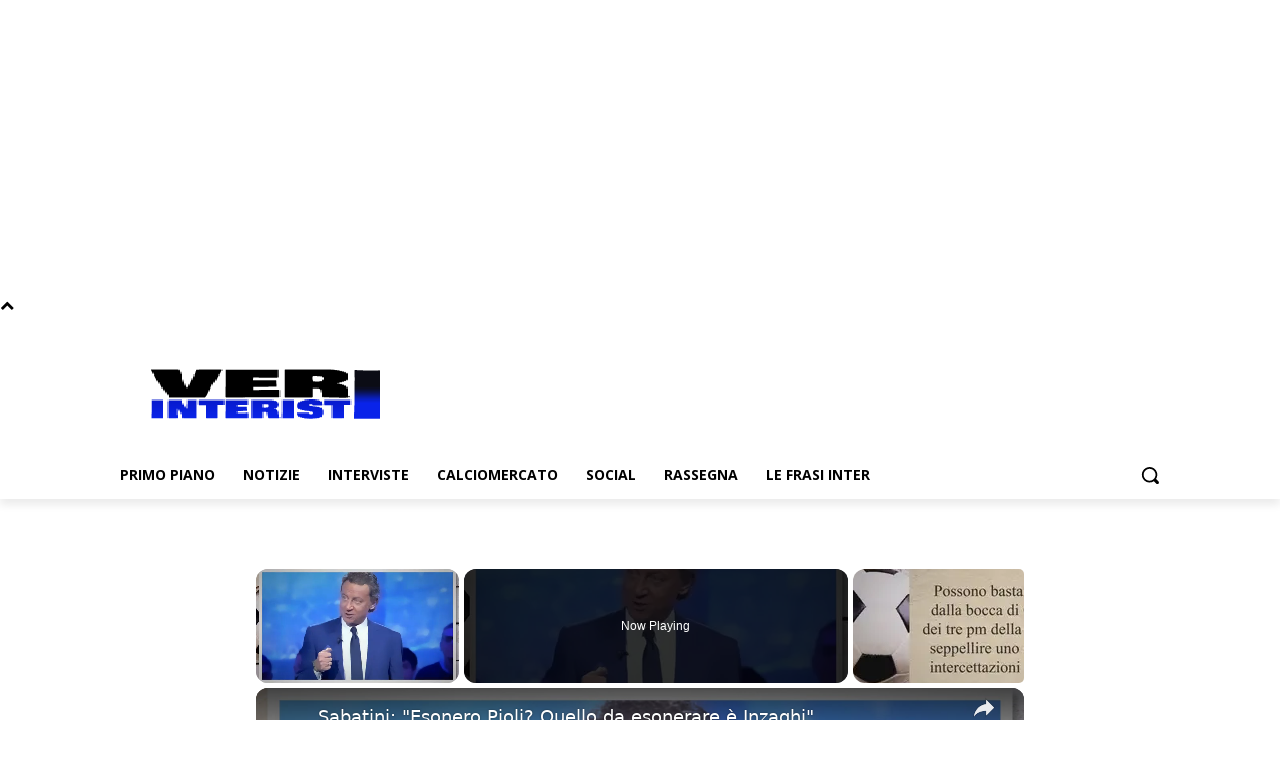

--- FILE ---
content_type: text/html; charset=utf-8
request_url: https://www.google.com/recaptcha/api2/aframe
body_size: 263
content:
<!DOCTYPE HTML><html><head><meta http-equiv="content-type" content="text/html; charset=UTF-8"></head><body><script nonce="atvRoj8hEzBp4od6ruk72Q">/** Anti-fraud and anti-abuse applications only. See google.com/recaptcha */ try{var clients={'sodar':'https://pagead2.googlesyndication.com/pagead/sodar?'};window.addEventListener("message",function(a){try{if(a.source===window.parent){var b=JSON.parse(a.data);var c=clients[b['id']];if(c){var d=document.createElement('img');d.src=c+b['params']+'&rc='+(localStorage.getItem("rc::a")?sessionStorage.getItem("rc::b"):"");window.document.body.appendChild(d);sessionStorage.setItem("rc::e",parseInt(sessionStorage.getItem("rc::e")||0)+1);localStorage.setItem("rc::h",'1768971876878');}}}catch(b){}});window.parent.postMessage("_grecaptcha_ready", "*");}catch(b){}</script></body></html>

--- FILE ---
content_type: text/javascript
request_url: https://g.ezoic.net/humix/inline_embed
body_size: 8571
content:
var ezS = document.createElement("link");ezS.rel="stylesheet";ezS.type="text/css";ezS.href="//go.ezodn.com/ezvideo/ezvideojscss.css?cb=185";document.head.appendChild(ezS);
var ezS = document.createElement("link");ezS.rel="stylesheet";ezS.type="text/css";ezS.href="//go.ezodn.com/ezvideo/ezvideocustomcss.css?cb=369303-0-185";document.head.appendChild(ezS);
window.ezVideo = {"appendFloatAfterAd":false,"language":"en","titleString":"","titleOption":"0","autoEnableCaptions":false}
var ezS = document.createElement("script");ezS.src="//vjs.zencdn.net/vttjs/0.14.1/vtt.min.js";document.head.appendChild(ezS);
(function(){
		const frag = document.createRange().createContextualFragment('\u003Cscript type\u003D\"application/ld+json\"\u003E\u000A{\u000A  \"@context\": \"https://schema.org\",\u000A  \"@type\": \"VideoObject\",\u000A  \"potentialAction\": {\u000A    \"@type\": \"SeekToAction\",\u000A    \"target\": \"https://open.video/@veriinteristi_com/v/sabatini-esonero-pioli-quello-da-esonerare-è-inzaghi?t\u003D{seek_to_second_number}\",\u000A    \"startOffset-input\": \"required name\u003Dseek_to_second_number\"\u000A  },\u000A  \"name\": \"Sabatini: \\u0026#34;Esonero Pioli? Quello da esonerare è Inzaghi\\u0026#34;\",\u000A  \"description\": \" Durante la trasmissione radiofonica Microfono Aperto sulle frequenze di Radio Sportiva, Sandro Sabatini ha parlato del derby\",\u000A  \"thumbnailUrl\": \"https://video-meta.open.video/poster/CmAbGSlVIFVTHNxD/CmAbGSlVIFVTHNxD_upload_t1692077163-bImPtF.jpg\",\u000A  \"uploadDate\": \"2023-02-07T18:14:40+00:00\",\u000A  \"duration\": \"PT0H1M41S\",\u000A  \"contentUrl\": \"https://streaming.open.video/contents/CmAbGSlVIFVTHNxD/1680968540/index.m3u8\",\u000A  \"embedUrl\": \"https://open.video/embed?contentId\u003D18309fff03cd6f9d7e09c3e0759ba4f63bc9e20f57dd2b354b8fa10d8fb937cb\",\u000A  \"url\": \"https://open.video/@veriinteristi_com/v/sabatini-esonero-pioli-quello-da-esonerare-è-inzaghi\"\u000A}\u000A\u003C/script\u003E');
		document.body.appendChild(frag);
	}());
(function() {
		let ezInstream = {"prebidBidders":[{"bidder":"amx","params":{"tagid":"ZXpvaWMuY29tLXJvbi12aWRlbw"},"ssid":"11290"},{"bidder":"ttd","params":{"publisherId":"00d80f6335d2a75936d52227d1308c31","supplySourceId":"ezoic"},"ssid":"11384"},{"bidder":"yieldmo","params":{"placementId":"3159086761833865258"},"ssid":"11315"},{"bidder":"rubicon","params":{"accountId":21150,"siteId":269072,"video":{"language":"en","size_id":201},"zoneId":3326304},"ssid":"10063"},{"bidder":"onetag","params":{"pubId":"62499636face9dc"},"ssid":"11291"},{"bidder":"sharethrough","params":{"pkey":"VS3UMr0vpcy8VVHMnE84eAvj"},"ssid":"11309"},{"bidder":"criteo","params":{"networkId":7987,"pubid":"101496","video":{"playbackmethod":[2,6]}},"ssid":"10050"},{"bidder":"33across_i_s2s","params":{"productId":"instream","siteId":"bQuJay49ur74klrkHcnnVW"},"ssid":"11321"},{"bidder":"adyoulike_i_s2s","params":{"placement":"b74dd1bf884ad15f7dc6fca53449c2db"},"ssid":"11314"},{"bidder":"amx_i_s2s","params":{"tagid":"JreGFOmAO"},"ssid":"11290"},{"bidder":"appnexus_i_s2s","params":{"placementId":29102591},"ssid":"10087"},{"bidder":"cadent_aperture_mx_i_s2s","params":{"tagid":"178315"},"ssid":"11389"},{"bidder":"criteo_i_s2s","params":{"networkId":12274,"pubid":"104211","video":{"playbackmethod":[2,6]}},"ssid":"10050"},{"bidder":"onetag_i_s2s","params":{"pubId":"62499636face9dc"},"ssid":"11291"},{"bidder":"rubicon_i_s2s","params":{"accountId":21150,"siteId":421616,"video":{"language":"en","size_id":201},"zoneId":2495262},"ssid":"10063"},{"bidder":"sharethrough_i_s2s","params":{"pkey":"kgPoDCWJ3LoAt80X9hF5eRLi"},"ssid":"11309"},{"bidder":"smartadserver_i_s2s","params":{"formatId":117670,"networkId":4503,"pageId":1696160,"siteId":557984},"ssid":"11335"},{"bidder":"sonobi_i_s2s","params":{"TagID":"86985611032ca7924a34"},"ssid":"10048"},{"bidder":"sovrn_i_s2s","params":{"tagid":"1263646"},"ssid":"10017"},{"bidder":"triplelift_i_s2s","params":{"inventoryCode":"ezoic_RON_instream_PbS2S"},"ssid":"11296"},{"bidder":"unruly_i_s2s","params":{"siteId":235071},"ssid":"10097"}],"apsSlot":{"slotID":"instream_desktop_na_Video","divID":"","slotName":"","mediaType":"video","sizes":[[400,300],[640,390],[390,640],[320,480],[480,320],[400,225],[640,360],[768,1024],[1024,768],[640,480]],"slotParams":{}},"allApsSlots":[{"Slot":{"slotID":"AccompanyingContent_640x360v_5-60seconds_Off_NoSkip","divID":"","slotName":"","mediaType":"video","sizes":[[400,300],[640,390],[390,640],[320,480],[480,320],[400,225],[640,360],[768,1024],[1024,768],[640,480]],"slotParams":{}},"Duration":60},{"Slot":{"slotID":"AccompanyingContent_640x360v_5-60seconds_Off_Skip","divID":"","slotName":"","mediaType":"video","sizes":[[400,300],[640,390],[390,640],[320,480],[480,320],[400,225],[640,360],[768,1024],[1024,768],[640,480]],"slotParams":{}},"Duration":60},{"Slot":{"slotID":"AccompanyingContent_640x360v_5-30seconds_Off_NoSkip","divID":"","slotName":"","mediaType":"video","sizes":[[400,300],[640,390],[390,640],[320,480],[480,320],[400,225],[640,360],[768,1024],[1024,768],[640,480]],"slotParams":{}},"Duration":30},{"Slot":{"slotID":"AccompanyingContent_640x360v_5-30seconds_Off_Skip","divID":"","slotName":"","mediaType":"video","sizes":[[400,300],[640,390],[390,640],[320,480],[480,320],[400,225],[640,360],[768,1024],[1024,768],[640,480]],"slotParams":{}},"Duration":30},{"Slot":{"slotID":"AccompanyingContent_640x360v_5-15seconds_Off_NoSkip","divID":"","slotName":"","mediaType":"video","sizes":[[400,300],[640,390],[390,640],[320,480],[480,320],[400,225],[640,360],[768,1024],[1024,768],[640,480]],"slotParams":{}},"Duration":15},{"Slot":{"slotID":"AccompanyingContent_640x360v_5-15seconds_Off_Skip","divID":"","slotName":"","mediaType":"video","sizes":[[400,300],[640,390],[390,640],[320,480],[480,320],[400,225],[640,360],[768,1024],[1024,768],[640,480]],"slotParams":{}},"Duration":15},{"Slot":{"slotID":"instream_desktop_na_Video","divID":"","slotName":"","mediaType":"video","sizes":[[400,300],[640,390],[390,640],[320,480],[480,320],[400,225],[640,360],[768,1024],[1024,768],[640,480]],"slotParams":{}},"Duration":30}],"genericInstream":false,"UnfilledCnt":0,"AllowPreviousBidToSetBidFloor":false,"PreferPrebidOverAmzn":false,"DoNotPassBidFloorToPreBid":false,"bidCacheThreshold":-1,"rampUp":true,"IsEzDfpAccount":true,"EnableVideoDeals":false,"monetizationApproval":{"DomainId":369303,"Domain":"veriinteristi.com","HumixChannelId":21812,"HasGoogleEntry":false,"HDMApproved":false,"MCMApproved":true},"SelectivelyIncrementUnfilledCount":false,"BlockBidderAfterBadAd":true,"useNewVideoStartingFloor":false,"addHBUnderFloor":false,"dvama":false,"dgeb":false,"vatc":{"at":"INSTREAM","fs":"UNIFORM","mpw":200,"itopf":false,"bcds":"v","bcdsds":"g","bcd":{"ad_type":"INSTREAM","data":{"country":"US","form_factor":1,"impressions":4717867,"share_ge7":0.821858,"bucket":"bid-rich","avg_depth":9.317049,"p75_depth":12,"share_ge5":0.843778,"share_ge9":0.789982},"is_domain":false,"loaded_at":"2026-01-20T15:20:06.982438791-08:00"}},"totalVideoDuration":0,"totalAdsPlaybackDuration":0,"optimizedPrebidPods":true};
		if (typeof __ezInstream !== "undefined" && __ezInstream.breaks) {
			__ezInstream.breaks = __ezInstream.breaks.concat(ezInstream.breaks);
		} else {
			window.__ezInstream = ezInstream;
		}
	})();
var EmbedExclusionEvaluated = 'exempt'; var EzoicMagicPlayerExclusionSelectors = [".humix-off"];var EzoicMagicPlayerInclusionSelectors = [];var EzoicPreferredLocation = '1';

			window.humixFirstVideoLoaded = true
			window.dispatchEvent(new CustomEvent('humixFirstVideoLoaded'));
		
window.ezVideoIframe=false;window.renderEzoicVideoContentCBs=window.renderEzoicVideoContentCBs||[];window.renderEzoicVideoContentCBs.push(function(){let videoObjects=[{"PlayerId":"ez-4999","VideoContentId":"18309fff03cd6f9d7e09c3e0759ba4f63bc9e20f57dd2b354b8fa10d8fb937cb","VideoPlaylistSelectionId":0,"VideoPlaylistId":1,"VideoTitle":"Sabatini: \u0026#34;Esonero Pioli? Quello da esonerare è Inzaghi\u0026#34;","VideoDescription":" Durante la trasmissione radiofonica Microfono Aperto sulle frequenze di Radio Sportiva, Sandro Sabatini ha parlato del derby","VideoChapters":{"Chapters":null,"StartTimes":null,"EndTimes":null},"VideoLinksSrc":"","VideoSrcURL":"https://streaming.open.video/contents/CmAbGSlVIFVTHNxD/1680968540/index.m3u8","VideoDurationMs":101301,"DeviceTypeFlag":14,"FloatFlag":14,"FloatPosition":1,"IsAutoPlay":true,"IsLoop":false,"IsLiveStreaming":false,"OutstreamEnabled":false,"ShouldConsiderDocVisibility":true,"ShouldPauseAds":true,"AdUnit":"","ImpressionId":0,"VideoStartTime":0,"IsStartTimeEnabled":0,"IsKeyMoment":false,"PublisherVideoContentShare":{"DomainIdOwner":369303,"DomainIdShare":369303,"DomainIdHost":369303,"VideoContentId":"18309fff03cd6f9d7e09c3e0759ba4f63bc9e20f57dd2b354b8fa10d8fb937cb","LoadError":"[MagicPlayerPlaylist:0]","IsEzoicOwnedVideo":false,"IsGenericInstream":false,"IsOutstream":false,"IsGPTOutstream":false},"VideoUploadSource":"video-production","IsVertical":false,"IsPreferred":false,"ShowControls":false,"IsSharedEmbed":false,"ShortenId":"Z7dORa4alXf","Preview":false,"PlaylistHumixId":"","VideoSelection":10,"MagicPlaceholderType":1,"MagicHTML":"\u003cdiv id=ez-video-wrap-ez-4998 class=ez-video-wrap style=\"align-self: stretch;  margin-top: 0px !important;margin-bottom: 0px !important;\"\u003e\u003cdiv class=ez-video-center\u003e\u003cdiv class=\"ez-video-content-wrap ez-rounded-border\"\u003e\u003cdiv id=ez-video-wrap-ez-4999 class=\"ez-video-wrap ez-video-magic\" style=\"align-self: stretch;\"\u003e\u003cdiv class=ez-video-magic-row\u003e\u003col class=ez-video-magic-list\u003e\u003cli class=\"ez-video-magic-item ez-video-magic-autoplayer\"\u003e\u003cdiv id=floating-placeholder-ez-4999 class=floating-placeholder style=\"display: none;\"\u003e\u003cdiv id=floating-placeholder-sizer-ez-4999 class=floating-placeholder-sizer\u003e\u003cpicture class=\"video-js vjs-playlist-thumbnail\"\u003e\u003cimg id=floating-placeholder-thumbnail alt loading=lazy nopin=nopin\u003e\u003c/picture\u003e\u003c/div\u003e\u003c/div\u003e\u003cdiv id=ez-video-container-ez-4999 class=\"ez-video-container ez-video-magic-redesign ez-responsive ez-float-right\" style=\"flex-wrap: wrap;\"\u003e\u003cdiv class=ez-video-ez-stuck-bar id=ez-video-ez-stuck-bar-ez-4999\u003e\u003cdiv class=\"ez-video-ez-stuck-close ez-simple-close\" id=ez-video-ez-stuck-close-ez-4999 style=\"font-size: 16px !important; text-shadow: none !important; color: #000 !important; font-family: system-ui !important; background-color: rgba(255,255,255,0.5) !important; border-radius: 50% !important; text-align: center !important;\"\u003ex\u003c/div\u003e\u003c/div\u003e\u003cvideo id=ez-video-ez-4999 class=\"video-js ez-vid-placeholder\" controls preload=metadata\u003e\u003cp class=vjs-no-js\u003ePlease enable JavaScript\u003c/p\u003e\u003c/video\u003e\u003cdiv class=ez-vid-preview id=ez-vid-preview-ez-4999\u003e\u003c/div\u003e\u003cdiv id=lds-ring-ez-4999 class=lds-ring\u003e\u003cdiv\u003e\u003c/div\u003e\u003cdiv\u003e\u003c/div\u003e\u003cdiv\u003e\u003c/div\u003e\u003cdiv\u003e\u003c/div\u003e\u003c/div\u003e\u003c/div\u003e\u003cli class=\"ez-video-magic-item ez-video-magic-playlist\"\u003e\u003cdiv id=ez-video-playlist-ez-4998 class=vjs-playlist\u003e\u003c/div\u003e\u003c/ol\u003e\u003c/div\u003e\u003c/div\u003e\u003cdiv id=floating-placeholder-ez-4998 class=floating-placeholder style=\"display: none;\"\u003e\u003cdiv id=floating-placeholder-sizer-ez-4998 class=floating-placeholder-sizer\u003e\u003cpicture class=\"video-js vjs-playlist-thumbnail\"\u003e\u003cimg id=floating-placeholder-thumbnail alt loading=lazy nopin=nopin\u003e\u003c/picture\u003e\u003c/div\u003e\u003c/div\u003e\u003cdiv id=ez-video-container-ez-4998 class=\"ez-video-container ez-video-magic-redesign ez-responsive ez-float-right\" style=\"flex-wrap: wrap;\"\u003e\u003cdiv class=ez-video-ez-stuck-bar id=ez-video-ez-stuck-bar-ez-4998\u003e\u003cdiv class=\"ez-video-ez-stuck-close ez-simple-close\" id=ez-video-ez-stuck-close-ez-4998 style=\"font-size: 16px !important; text-shadow: none !important; color: #000 !important; font-family: system-ui !important; background-color: rgba(255,255,255,0.5) !important; border-radius: 50% !important; text-align: center !important;\"\u003ex\u003c/div\u003e\u003c/div\u003e\u003cvideo id=ez-video-ez-4998 class=\"video-js ez-vid-placeholder vjs-16-9\" controls preload=metadata\u003e\u003cp class=vjs-no-js\u003ePlease enable JavaScript\u003c/p\u003e\u003c/video\u003e\u003cdiv class=keymoment-container id=keymoment-play style=\"display: none;\"\u003e\u003cspan id=play-button-container class=play-button-container-active\u003e\u003cspan class=\"keymoment-play-btn play-button-before\"\u003e\u003c/span\u003e\u003cspan class=\"keymoment-play-btn play-button-after\"\u003e\u003c/span\u003e\u003c/span\u003e\u003c/div\u003e\u003cdiv class=\"keymoment-container rewind\" id=keymoment-rewind style=\"display: none;\"\u003e\u003cdiv id=keymoment-rewind-box class=rotate\u003e\u003cspan class=\"keymoment-arrow arrow-two double-arrow-icon\"\u003e\u003c/span\u003e\u003cspan class=\"keymoment-arrow arrow-one double-arrow-icon\"\u003e\u003c/span\u003e\u003c/div\u003e\u003c/div\u003e\u003cdiv class=\"keymoment-container forward\" id=keymoment-forward style=\"display: none;\"\u003e\u003cdiv id=keymoment-forward-box\u003e\u003cspan class=\"keymoment-arrow arrow-two double-arrow-icon\"\u003e\u003c/span\u003e\u003cspan class=\"keymoment-arrow arrow-one double-arrow-icon\"\u003e\u003c/span\u003e\u003c/div\u003e\u003c/div\u003e\u003cdiv id=vignette-overlay\u003e\u003c/div\u003e\u003cdiv id=vignette-top-card class=vignette-top-card\u003e\u003cdiv class=vignette-top-channel\u003e\u003ca class=top-channel-logo target=_blank role=link aria-label=\"channel logo\" style='background-image: url(\"https://video-meta.humix.com/\");'\u003e\u003c/a\u003e\u003c/div\u003e\u003cdiv class=\"vignette-top-title top-enable-channel-logo\"\u003e\u003cdiv class=\"vignette-top-title-text vignette-magic-player\"\u003e\u003ca class=vignette-top-title-link id=vignette-top-title-link-ez-4998 target=_blank tabindex=0 href=https://open.video/video/18309fff03cd6f9d7e09c3e0759ba4f63bc9e20f57dd2b354b8fa10d8fb937cb\u003eSabatini: \"Esonero Pioli? Quello da esonerare è Inzaghi\"\u003c/a\u003e\u003c/div\u003e\u003c/div\u003e\u003cdiv class=vignette-top-share\u003e\u003cbutton class=vignette-top-button type=button title=share id=vignette-top-button\u003e\u003cdiv class=top-button-icon\u003e\u003csvg height=\"100%\" version=\"1.1\" viewBox=\"0 0 36 36\" width=\"100%\"\u003e\n                                        \u003cuse class=\"svg-shadow\" xlink:href=\"#share-icon\"\u003e\u003c/use\u003e\n                                        \u003cpath class=\"svg-fill\" d=\"m 20.20,14.19 0,-4.45 7.79,7.79 -7.79,7.79 0,-4.56 C 16.27,20.69 12.10,21.81 9.34,24.76 8.80,25.13 7.60,27.29 8.12,25.65 9.08,21.32 11.80,17.18 15.98,15.38 c 1.33,-0.60 2.76,-0.98 4.21,-1.19 z\" id=\"share-icon\"\u003e\u003c/path\u003e\n                                    \u003c/svg\u003e\u003c/div\u003e\u003c/button\u003e\u003c/div\u003e\u003c/div\u003e\u003ca id=watch-on-link-ez-4998 class=watch-on-link aria-label=\"Watch on Open.Video\" target=_blank href=https://open.video/video/18309fff03cd6f9d7e09c3e0759ba4f63bc9e20f57dd2b354b8fa10d8fb937cb\u003e\u003cdiv class=watch-on-link-content aria-hidden=true\u003e\u003cdiv class=watch-on-link-text\u003eWatch on\u003c/div\u003e\u003cimg style=\"height: 1rem;\" src=https://assets.open.video/open-video-white-logo.png alt=\"Video channel logo\" class=img-fluid\u003e\u003c/div\u003e\u003c/a\u003e\u003cdiv class=ez-vid-preview id=ez-vid-preview-ez-4998\u003e\u003c/div\u003e\u003cdiv id=lds-ring-ez-4998 class=lds-ring\u003e\u003cdiv\u003e\u003c/div\u003e\u003cdiv\u003e\u003c/div\u003e\u003cdiv\u003e\u003c/div\u003e\u003cdiv\u003e\u003c/div\u003e\u003c/div\u003e\u003cdiv id=ez-video-links-ez-4998 style=position:absolute;\u003e\u003c/div\u003e\u003c/div\u003e\u003c/div\u003e\u003cdiv id=ez-lower-title-link-ez-4998 class=lower-title-link\u003e\u003ca href=https://open.video/video/18309fff03cd6f9d7e09c3e0759ba4f63bc9e20f57dd2b354b8fa10d8fb937cb target=_blank\u003eSabatini: \"Esonero Pioli? Quello da esonerare è Inzaghi\"\u003c/a\u003e\u003c/div\u003e\u003c/div\u003e\u003c/div\u003e","PreferredVideoType":0,"DisableWatchOnLink":false,"DisableVignette":false,"DisableTitleLink":false,"VideoPlaylist":{"VideoPlaylistId":1,"FirstVideoSelectionId":0,"FirstVideoIndex":0,"Name":"Universal Player","IsLooping":1,"IsShuffled":0,"Autoskip":0,"Videos":[{"PublisherVideoId":273646,"PublisherId":229088,"VideoContentId":"18309fff03cd6f9d7e09c3e0759ba4f63bc9e20f57dd2b354b8fa10d8fb937cb","DomainId":369303,"Title":"Sabatini: \u0026#34;Esonero Pioli? Quello da esonerare è Inzaghi\u0026#34;","Description":" Durante la trasmissione radiofonica Microfono Aperto sulle frequenze di Radio Sportiva, Sandro Sabatini ha parlato del derby","VideoChapters":{"Chapters":null,"StartTimes":null,"EndTimes":null},"Privacy":"public","CreatedDate":"2023-02-07 18:14:40","ModifiedDate":"2023-02-07 18:16:22","PreviewImage":"https://video-meta.open.video/poster/CmAbGSlVIFVTHNxD/CmAbGSlVIFVTHNxD_upload_t1692077163-bImPtF.jpg","RestrictByReferer":false,"ImpressionId":0,"VideoDurationMs":101301,"StreamingURL":"https://streaming.open.video/contents/CmAbGSlVIFVTHNxD/1680968540/index.m3u8","PublisherVideoContentShare":{"DomainIdOwner":369303,"DomainIdShare":369303,"DomainIdHost":369303,"VideoContentId":"18309fff03cd6f9d7e09c3e0759ba4f63bc9e20f57dd2b354b8fa10d8fb937cb","IsEzoicOwnedVideo":false,"IsGenericInstream":false,"IsOutstream":false,"IsGPTOutstream":false},"ExternalId":"","IABCategoryName":"Soccer,Sports","IABCategoryIds":"533,483","NLBCategoryIds":"598,565","IsUploaded":false,"IsProcessed":false,"IsContentShareable":true,"UploadSource":"video-production","IsPreferred":false,"Category":"","IsRotate":false,"ShortenId":"Z7dORa4alXf","PreferredVideoType":0,"HumixChannelId":21812,"IsHumixChannelActive":true,"VideoAutoMatchType":0,"ShareBaseUrl":"//open.video/","CanonicalLink":"https://open.video/@veriinteristi_com/v/sabatini-esonero-pioli-quello-da-esonerare-è-inzaghi","OpenVideoHostedLink":"https://open.video/@veriinteristi_com/v/sabatini-esonero-pioli-quello-da-esonerare-è-inzaghi","ChannelSlug":"","Language":"it","Keywords":"","HasMultiplePosterResolutions":true,"ResizedPosterVersion":0,"ChannelLogo":"","OwnerIntegrationType":"sa","IsChannelWPHosted":false,"HideReportVideoButton":false,"VideoPlaylistSelectionId":0,"VideoLinksSrc":"","VideoStartTime":0,"IsStartTimeEnabled":0,"AdUnit":"veriinteristi_com-video-1","VideoPlaylistId":1,"InitialIndex":0},{"PublisherVideoId":273534,"PublisherId":229088,"VideoContentId":"7d14de7e09e3e3e72ea6bcc9f03f8f12e6148227529ceeb0678abde487a80693","DomainId":369303,"Title":"Ansa: \u0026#34;Santoriello? Raccontava di aver scagionato i dirigenti juventini\u0026#34;. Avv. Juve si schiera in sua difesa","Description":" \u0026#34;Odio la Juve, sono tifoso del Napoli\u0026#34;. Possono bastare alcune frasi uscite dalla bocca di Ciro Santoriello, pm della Procura di Torino","VideoChapters":{"Chapters":null,"StartTimes":null,"EndTimes":null},"Privacy":"public","CreatedDate":"2023-02-07 13:48:33","ModifiedDate":"2023-02-07 13:50:43","PreviewImage":"https://video-meta.open.video/poster/rYnyzFFLCpXSXQgX/rYnyzFFLCpXSXQgX_upload_t1692077148-vWvqrM.jpg","RestrictByReferer":false,"ImpressionId":0,"VideoDurationMs":92859,"StreamingURL":"https://streaming.open.video/contents/rYnyzFFLCpXSXQgX/1680964719/index.m3u8","PublisherVideoContentShare":{"DomainIdOwner":369303,"DomainIdShare":369303,"DomainIdHost":369303,"VideoContentId":"7d14de7e09e3e3e72ea6bcc9f03f8f12e6148227529ceeb0678abde487a80693","IsEzoicOwnedVideo":false,"IsGenericInstream":false,"IsOutstream":false,"IsGPTOutstream":false},"ExternalId":"","IABCategoryName":"Soccer,Fantasy Sports,Sports","IABCategoryIds":"533,508,483","NLBCategoryIds":"598,574,565","IsUploaded":false,"IsProcessed":false,"IsContentShareable":true,"UploadSource":"video-production","IsPreferred":false,"Category":"","IsRotate":false,"ShortenId":"tRd4lb4bkWf","PreferredVideoType":0,"HumixChannelId":21812,"IsHumixChannelActive":true,"VideoAutoMatchType":0,"ShareBaseUrl":"//open.video/","CanonicalLink":"https://open.video/@veriinteristi_com/v/ansa-santoriello-raccontava-di-aver-scagionato-i-dirigenti-juventini-avv-juve-si-schiera-in-sua-difesa","OpenVideoHostedLink":"https://open.video/@veriinteristi_com/v/ansa-santoriello-raccontava-di-aver-scagionato-i-dirigenti-juventini-avv-juve-si-schiera-in-sua-difesa","ChannelSlug":"","Language":"it","Keywords":"","HasMultiplePosterResolutions":true,"ResizedPosterVersion":0,"ChannelLogo":"","OwnerIntegrationType":"sa","IsChannelWPHosted":false,"HideReportVideoButton":false,"VideoPlaylistSelectionId":0,"VideoLinksSrc":"","VideoStartTime":0,"IsStartTimeEnabled":0,"AdUnit":"veriinteristi_com-video-1","VideoPlaylistId":1,"InitialIndex":1},{"PublisherVideoId":1321706,"PublisherId":229088,"VideoContentId":"sFRWJnW4kOf","DomainId":369303,"Title":"Stramaccioni: “Spalletti sostituisce Barella perché non va bene come trequartista, ma quando mai lui ha fatto quel ruolo?”","Description":"Former Inter Milan coach Andrea Stramaccioni provides a critical analysis of Italy\u0026#39;s recent European football campaign under manager Luciano Spalletti. He highlights issues such as tactical inconsistency, lack of team identity, and questionable player deployments, suggesting that Spalletti faces significant challenges in adapting his methods to international football.","VideoChapters":{"Chapters":null,"StartTimes":null,"EndTimes":null},"Privacy":"public","CreatedDate":"2024-07-01 21:08:23","ModifiedDate":"2024-07-01 21:12:40","PreviewImage":"https://video-meta.open.video/poster/T5T0CJAA6Tp6/T5T0CJAA6Tp6_j1719868104267-q81yc5_t1719868327_base.004.jpg","RestrictByReferer":false,"ImpressionId":0,"VideoDurationMs":148381,"StreamingURL":"https://streaming.open.video/contents/T5T0CJAA6Tp6/1719868329/index.m3u8","PublisherVideoContentShare":{"DomainIdOwner":369303,"DomainIdShare":369303,"DomainIdHost":369303,"VideoContentId":"sFRWJnW4kOf","IsEzoicOwnedVideo":false,"IsGenericInstream":false,"IsOutstream":false,"IsGPTOutstream":false},"ExternalId":"","IABCategoryName":"Politics","IABCategoryIds":"379","NLBCategoryIds":"427","IsUploaded":false,"IsProcessed":false,"IsContentShareable":true,"UploadSource":"video-production","IsPreferred":false,"Category":"","IsRotate":false,"ShortenId":"sFRWJnW4kOf","PreferredVideoType":0,"HumixChannelId":21812,"IsHumixChannelActive":true,"VideoAutoMatchType":0,"ShareBaseUrl":"//open.video/","CanonicalLink":"https://open.video/@veriinteristi_com/v/stramaccioni-spalletti-sostituisce-barella-perché-non-va-bene-come-trequartista-ma-quando-mai-lui-ha-fatto-quel-ruolo","OpenVideoHostedLink":"https://open.video/@veriinteristi_com/v/stramaccioni-spalletti-sostituisce-barella-perché-non-va-bene-come-trequartista-ma-quando-mai-lui-ha-fatto-quel-ruolo","ChannelSlug":"","Language":"it","Keywords":"","HasMultiplePosterResolutions":true,"ResizedPosterVersion":0,"ChannelLogo":"","OwnerIntegrationType":"sa","IsChannelWPHosted":false,"HideReportVideoButton":false,"VideoPlaylistSelectionId":0,"VideoLinksSrc":"","VideoStartTime":0,"IsStartTimeEnabled":0,"AdUnit":"veriinteristi_com-video-1","VideoPlaylistId":1,"InitialIndex":2},{"PublisherVideoId":111278,"PublisherId":229088,"VideoContentId":"74e149fa66b47d917a770020221ef2ee3410827c","DomainId":369303,"Title":"La famiglia di Skriniar esulta a Camp Nou dopo un gol dell\u0026#39;Inter","Description":"La famiglia di Milan Skriniar, presente allo stadio Camp Nou di Barcellona, esulta dopo un gol dell\u0026#39;Inter","VideoChapters":{"Chapters":null,"StartTimes":null,"EndTimes":null},"Privacy":"public","CreatedDate":"2022-10-14 14:45:23","ModifiedDate":"2022-10-14 14:52:11","PreviewImage":"https://streaming.open.video/poster/HLjWCFYmkrvmOsuo/HLjWCFYmkrvmOsuo_j1665758733310-u2nk30_t1665759126.003.jpg","RestrictByReferer":false,"ImpressionId":0,"VideoDurationMs":26593,"StreamingURL":"https://streaming.open.video/contents/HLjWCFYmkrvmOsuo/1680894148/index.m3u8","PublisherVideoContentShare":{"DomainIdOwner":369303,"DomainIdShare":369303,"DomainIdHost":369303,"VideoContentId":"74e149fa66b47d917a770020221ef2ee3410827c","IsEzoicOwnedVideo":false,"IsGenericInstream":false,"IsOutstream":false,"IsGPTOutstream":false},"ExternalId":"","IABCategoryName":"Soccer,Fantasy Sports,Sports,Family \u0026 Relationships","IABCategoryIds":"533,508,483,186","NLBCategoryIds":"598,574,565,446","IsUploaded":false,"IsProcessed":false,"IsContentShareable":true,"UploadSource":"","IsPreferred":false,"Category":"","IsRotate":false,"ShortenId":"7sQ5lW45Qqu","PreferredVideoType":0,"HumixChannelId":21812,"IsHumixChannelActive":true,"VideoAutoMatchType":0,"ShareBaseUrl":"//open.video/","CanonicalLink":"https://open.video/@veriinteristi_com/v/la-famiglia-di-skriniar-esulta-a-camp-nou-dopo-un-gol-dellinter","OpenVideoHostedLink":"https://open.video/@veriinteristi_com/v/la-famiglia-di-skriniar-esulta-a-camp-nou-dopo-un-gol-dellinter","ChannelSlug":"","Language":"it","Keywords":"inter, skriniar, camp nou, gol, barcellona","HasMultiplePosterResolutions":true,"ResizedPosterVersion":0,"ChannelLogo":"","OwnerIntegrationType":"sa","IsChannelWPHosted":false,"HideReportVideoButton":false,"VideoPlaylistSelectionId":0,"VideoLinksSrc":"","VideoStartTime":0,"IsStartTimeEnabled":0,"AdUnit":"veriinteristi_com-video-1","VideoPlaylistId":1,"InitialIndex":3},{"PublisherVideoId":284870,"PublisherId":229088,"VideoContentId":"13b685ce1d345261bd5b002043db99b738299f695f1d0277bffbd7d197c68508","DomainId":369303,"Title":"\u0026#34;L\u0026#39;arbitro ha voluto aiutare l\u0026#39;Inter\u0026#34;, le solite polemiche sterili e inutili","Description":" Sui social partono le proteste dei tifosi avversari contro l\u0026#39;arbitro di Inter-Udinese Federico Dionisi. Il motivo? Ha favorito l\u0026#39;Inter.","VideoChapters":{"Chapters":null,"StartTimes":null,"EndTimes":null},"Privacy":"public","CreatedDate":"2023-02-19 23:44:33","ModifiedDate":"2023-02-19 23:46:08","PreviewImage":"https://video-meta.open.video/poster/OTALGnBLsgoeiepJ/OTALGnBLsgoeiepJ_upload_t1692130688-LCHPxz.jpg","RestrictByReferer":false,"ImpressionId":0,"VideoDurationMs":120120,"StreamingURL":"https://streaming.open.video/contents/OTALGnBLsgoeiepJ/1677036102/index.m3u8","PublisherVideoContentShare":{"DomainIdOwner":369303,"DomainIdShare":369303,"DomainIdHost":369303,"VideoContentId":"13b685ce1d345261bd5b002043db99b738299f695f1d0277bffbd7d197c68508","IsEzoicOwnedVideo":false,"IsGenericInstream":false,"IsOutstream":false,"IsGPTOutstream":false},"ExternalId":"","IABCategoryName":"","IABCategoryIds":"","NLBCategoryIds":"","IsUploaded":false,"IsProcessed":false,"IsContentShareable":true,"UploadSource":"video-production","IsPreferred":false,"Category":"","IsRotate":false,"ShortenId":"tAlOda4Hlrf","PreferredVideoType":0,"HumixChannelId":21812,"IsHumixChannelActive":true,"VideoAutoMatchType":0,"ShareBaseUrl":"//open.video/","CanonicalLink":"https://open.video/@veriinteristi_com/v/larbitro-ha-voluto-aiutare-linter-le-solite-polemiche-sterili-e-inutili","OpenVideoHostedLink":"https://open.video/@veriinteristi_com/v/larbitro-ha-voluto-aiutare-linter-le-solite-polemiche-sterili-e-inutili","ChannelSlug":"","Language":"it","Keywords":"","HasMultiplePosterResolutions":true,"ResizedPosterVersion":0,"ChannelLogo":"","OwnerIntegrationType":"sa","IsChannelWPHosted":false,"HideReportVideoButton":false,"VideoPlaylistSelectionId":0,"VideoLinksSrc":"","VideoStartTime":0,"IsStartTimeEnabled":0,"AdUnit":"veriinteristi_com-video-1","VideoPlaylistId":1,"InitialIndex":4},{"PublisherVideoId":321150,"PublisherId":229088,"VideoContentId":"6fb5ec0fadad36693d55fb2f1e6399f296646d17cf6caa3fd24416d459edfd42","DomainId":369303,"Title":"Dazn - Clamoroso, Chiffi e VAR sbugiardati persino da Bonucci","Description":" L\u0026#39;arbitro Daniele Chiffi e il VAR Paolo Mazzoleni sono stati sbugiardati persino da Leonardo Bonucci.","VideoChapters":{"Chapters":null,"StartTimes":null,"EndTimes":null},"Privacy":"public","CreatedDate":"2023-03-22 22:38:11","ModifiedDate":"2023-03-22 22:39:40","PreviewImage":"https://video-meta.open.video/poster/akgoElFytWFcLlQt/akgoElFytWFcLlQt_upload_t1692135037-wbZaIB.jpg","RestrictByReferer":false,"ImpressionId":0,"VideoDurationMs":98131,"StreamingURL":"https://streaming.open.video/contents/akgoElFytWFcLlQt/1679524769/index.m3u8","PublisherVideoContentShare":{"DomainIdOwner":369303,"DomainIdShare":369303,"DomainIdHost":369303,"VideoContentId":"6fb5ec0fadad36693d55fb2f1e6399f296646d17cf6caa3fd24416d459edfd42","IsEzoicOwnedVideo":false,"IsGenericInstream":false,"IsOutstream":false,"IsGPTOutstream":false},"ExternalId":"","IABCategoryName":"","IABCategoryIds":"","NLBCategoryIds":"","IsUploaded":false,"IsProcessed":false,"IsContentShareable":true,"UploadSource":"video-production","IsPreferred":false,"Category":"","IsRotate":false,"ShortenId":"ZQQHdzXrQXf","PreferredVideoType":0,"HumixChannelId":21812,"IsHumixChannelActive":true,"VideoAutoMatchType":0,"ShareBaseUrl":"//open.video/","CanonicalLink":"https://open.video/@veriinteristi_com/v/dazn-clamoroso-chiffi-e-var-sbugiardati-persino-da-bonucci","OpenVideoHostedLink":"https://open.video/@veriinteristi_com/v/dazn-clamoroso-chiffi-e-var-sbugiardati-persino-da-bonucci","ChannelSlug":"","Language":"it","Keywords":"","HasMultiplePosterResolutions":true,"ResizedPosterVersion":0,"ChannelLogo":"","OwnerIntegrationType":"sa","IsChannelWPHosted":false,"HideReportVideoButton":false,"VideoPlaylistSelectionId":0,"VideoLinksSrc":"","VideoStartTime":0,"IsStartTimeEnabled":0,"AdUnit":"veriinteristi_com-video-1","VideoPlaylistId":1,"InitialIndex":5},{"PublisherVideoId":321086,"PublisherId":229088,"VideoContentId":"30c47ec69aa86f9d9944557c561621f4f2bfb0e1137805c54b73744301f74cb3","DomainId":369303,"Title":"Lautaro zittisce Marocchi: \u0026#34;Stai tranquillo che quello che dico qua lo faccio anche nello spogliatoio\u0026#34;","Description":" Lautaro Martinez ci mette la faccia e si presenta davanti ai microfoni di Sky Sport per commentare la prestazione indecente dell\u0026#39;Inter.","VideoChapters":{"Chapters":null,"StartTimes":null,"EndTimes":null},"Privacy":"public","CreatedDate":"2023-03-22 19:53:20","ModifiedDate":"2023-03-22 19:55:11","PreviewImage":"https://video-meta.open.video/poster/YlOuXzuDRABCpEIJ/YlOuXzuDRABCpEIJ_upload_t1692135033-VxEvYt.jpg","RestrictByReferer":false,"ImpressionId":0,"VideoDurationMs":93293,"StreamingURL":"https://streaming.open.video/contents/YlOuXzuDRABCpEIJ/1679514901/index.m3u8","PublisherVideoContentShare":{"DomainIdOwner":369303,"DomainIdShare":369303,"DomainIdHost":369303,"VideoContentId":"30c47ec69aa86f9d9944557c561621f4f2bfb0e1137805c54b73744301f74cb3","IsEzoicOwnedVideo":false,"IsGenericInstream":false,"IsOutstream":false,"IsGPTOutstream":false},"ExternalId":"","IABCategoryName":"","IABCategoryIds":"","NLBCategoryIds":"","IsUploaded":false,"IsProcessed":false,"IsContentShareable":true,"UploadSource":"video-production","IsPreferred":false,"Category":"","IsRotate":false,"ShortenId":"t6kHJjXrRGf","PreferredVideoType":0,"HumixChannelId":21812,"IsHumixChannelActive":true,"VideoAutoMatchType":0,"ShareBaseUrl":"//open.video/","CanonicalLink":"https://open.video/@veriinteristi_com/v/lautaro-zittisce-marocchi-stai-tranquillo-che-quello-che-dico-qua-lo-faccio-anche-nello-spogliatoio","OpenVideoHostedLink":"https://open.video/@veriinteristi_com/v/lautaro-zittisce-marocchi-stai-tranquillo-che-quello-che-dico-qua-lo-faccio-anche-nello-spogliatoio","ChannelSlug":"","Language":"it","Keywords":"","HasMultiplePosterResolutions":true,"ResizedPosterVersion":0,"ChannelLogo":"","OwnerIntegrationType":"sa","IsChannelWPHosted":false,"HideReportVideoButton":false,"VideoPlaylistSelectionId":0,"VideoLinksSrc":"","VideoStartTime":0,"IsStartTimeEnabled":0,"AdUnit":"veriinteristi_com-video-1","VideoPlaylistId":1,"InitialIndex":6},{"PublisherVideoId":273644,"PublisherId":229088,"VideoContentId":"d6a9a0f653f710bb8861e2607a9fac110fe134906b8faee656692ddb2a354f7e","DomainId":369303,"Title":"Graziani: \u0026#34;La fascia tolta a Skriniar? L\u0026#39;Inter ingiusta. Non ha sbagliato, la sua una decisione di livello\u0026#34;","Description":" Direttamente dagli studi di Sport Mediaset, Ciccio Graziani, ex calciatore e adesso opinionista si è espresso così...","VideoChapters":{"Chapters":null,"StartTimes":null,"EndTimes":null},"Privacy":"public","CreatedDate":"2023-02-07 18:12:35","ModifiedDate":"2023-02-07 18:14:32","PreviewImage":"https://video-meta.open.video/poster/mLMtpwMuZhinQgLv/mLMtpwMuZhinQgLv_upload_t1692077162-Cmotkx.jpg","RestrictByReferer":false,"ImpressionId":0,"VideoDurationMs":85251,"StreamingURL":"https://streaming.open.video/contents/mLMtpwMuZhinQgLv/1680968701/index.m3u8","PublisherVideoContentShare":{"DomainIdOwner":369303,"DomainIdShare":369303,"DomainIdHost":369303,"VideoContentId":"d6a9a0f653f710bb8861e2607a9fac110fe134906b8faee656692ddb2a354f7e","IsEzoicOwnedVideo":false,"IsGenericInstream":false,"IsOutstream":false,"IsGPTOutstream":false},"ExternalId":"","IABCategoryName":"Soccer,Sports","IABCategoryIds":"533,483","NLBCategoryIds":"598,565","IsUploaded":false,"IsProcessed":false,"IsContentShareable":true,"UploadSource":"video-production","IsPreferred":false,"Category":"","IsRotate":false,"ShortenId":"ZBJORq4alGf","PreferredVideoType":0,"HumixChannelId":21812,"IsHumixChannelActive":true,"VideoAutoMatchType":0,"ShareBaseUrl":"//open.video/","CanonicalLink":"https://open.video/@veriinteristi_com/v/graziani-la-fascia-tolta-a-skriniar-linter-ingiusta-non-ha-sbagliato-la-sua-una-decisione-di-livello","OpenVideoHostedLink":"https://open.video/@veriinteristi_com/v/graziani-la-fascia-tolta-a-skriniar-linter-ingiusta-non-ha-sbagliato-la-sua-una-decisione-di-livello","ChannelSlug":"","Language":"it","Keywords":"","HasMultiplePosterResolutions":true,"ResizedPosterVersion":0,"ChannelLogo":"","OwnerIntegrationType":"sa","IsChannelWPHosted":false,"HideReportVideoButton":false,"VideoPlaylistSelectionId":0,"VideoLinksSrc":"","VideoStartTime":0,"IsStartTimeEnabled":0,"AdUnit":"veriinteristi_com-video-1","VideoPlaylistId":1,"InitialIndex":7},{"PublisherVideoId":263712,"PublisherId":229088,"VideoContentId":"15ddb9f6a3396212a450e94d1736e46b35302e81","DomainId":369303,"Title":"Quando Skriniar giurava amore all\u0026#39;Inter","Description":"Quando Skriniar giurava amore all\u0026#39;Inter","VideoChapters":{"Chapters":null,"StartTimes":null,"EndTimes":null},"Privacy":"public","CreatedDate":"2023-01-30 17:30:57","ModifiedDate":"2023-01-30 17:37:56","PreviewImage":"https://streaming.open.video/poster/IclNpTxXMMQqDkZe/IclNpTxXMMQqDkZe_j1675099880994-uh83xy_t1675099971_base.003.jpg","RestrictByReferer":false,"ImpressionId":0,"VideoDurationMs":20186,"StreamingURL":"https://streaming.open.video/contents/IclNpTxXMMQqDkZe/1680925684/index.m3u8","PublisherVideoContentShare":{"DomainIdOwner":369303,"DomainIdShare":369303,"DomainIdHost":369303,"VideoContentId":"15ddb9f6a3396212a450e94d1736e46b35302e81","IsEzoicOwnedVideo":false,"IsGenericInstream":false,"IsOutstream":false,"IsGPTOutstream":false},"ExternalId":"","IABCategoryName":"Soccer,Fantasy Sports,Sports","IABCategoryIds":"533,508,483","NLBCategoryIds":"598,574,565","IsUploaded":false,"IsProcessed":false,"IsContentShareable":true,"UploadSource":"","IsPreferred":false,"Category":"","IsRotate":false,"ShortenId":"AtkrdzyaRau","PreferredVideoType":0,"HumixChannelId":21812,"IsHumixChannelActive":true,"VideoAutoMatchType":0,"ShareBaseUrl":"//open.video/","CanonicalLink":"https://open.video/@veriinteristi_com/v/quando-skriniar-giurava-amore-allinter","OpenVideoHostedLink":"https://open.video/@veriinteristi_com/v/quando-skriniar-giurava-amore-allinter","ChannelSlug":"","Language":"it","Keywords":"inter, skriniar, hamsik","HasMultiplePosterResolutions":true,"ResizedPosterVersion":0,"ChannelLogo":"","OwnerIntegrationType":"sa","IsChannelWPHosted":false,"HideReportVideoButton":false,"VideoPlaylistSelectionId":0,"VideoLinksSrc":"","VideoStartTime":0,"IsStartTimeEnabled":0,"AdUnit":"veriinteristi_com-video-1","VideoPlaylistId":1,"InitialIndex":8},{"PublisherVideoId":108980,"PublisherId":229088,"VideoContentId":"1de2c5846e019e4ec2f584b9c8cbfe8687537186b88854b1b1c161d8508ecd44","DomainId":369303,"Title":"Amala ,pazza Inter 🖤💙","Description":"Amala ,pazza Inter 🖤💙","VideoChapters":{"Chapters":null,"StartTimes":null,"EndTimes":null},"Privacy":"public","CreatedDate":"2022-10-11 12:17:21","ModifiedDate":"2022-10-11 12:18:10","PreviewImage":"https://streaming.open.video/poster/gSbgdwqfyBDrXxVt/1de2c5846e019e4ec2f584b9c8cbfe8687537186b88854b1b1c161d8508ecd44_HAhFcr.jpg","RestrictByReferer":false,"ImpressionId":0,"VideoDurationMs":14714,"StreamingURL":"https://streaming.open.video/contents/gSbgdwqfyBDrXxVt/1682072873/index.m3u8","PublisherVideoContentShare":{"DomainIdOwner":369303,"DomainIdShare":369303,"DomainIdHost":369303,"VideoContentId":"1de2c5846e019e4ec2f584b9c8cbfe8687537186b88854b1b1c161d8508ecd44","IsEzoicOwnedVideo":false,"IsGenericInstream":false,"IsOutstream":false,"IsGPTOutstream":false},"ExternalId":"","IABCategoryName":"","IABCategoryIds":"","NLBCategoryIds":"","IsUploaded":false,"IsProcessed":false,"IsContentShareable":true,"UploadSource":"import-from-youtube","IsPreferred":false,"Category":"","IsRotate":false,"ShortenId":"ABlylHyjkX2","PreferredVideoType":0,"HumixChannelId":21812,"IsHumixChannelActive":true,"VideoAutoMatchType":0,"ShareBaseUrl":"//open.video/","CanonicalLink":"https://open.video/@veriinteristi_com/v/amala-pazza-inter","OpenVideoHostedLink":"https://open.video/@veriinteristi_com/v/amala-pazza-inter","ChannelSlug":"","Language":"it","Keywords":"inter,forza inter,amala,calcio,bimbo","HasMultiplePosterResolutions":true,"ResizedPosterVersion":0,"ChannelLogo":"","OwnerIntegrationType":"sa","IsChannelWPHosted":false,"HideReportVideoButton":false,"VideoPlaylistSelectionId":0,"VideoLinksSrc":"","VideoStartTime":0,"IsStartTimeEnabled":0,"AdUnit":"veriinteristi_com-video-1","VideoPlaylistId":1,"InitialIndex":9}],"IsVerticalPlaylist":false,"HumixId":""},"VideoRankingConfigId":-1,"CollectionId":-1,"ScoreGroupId":-1,"VideoAutoMatchType":3,"HumixChannelId":21812,"HasNextVideo":false,"NextVideoURL":"","ShareBaseUrl":"//open.video/","CanonicalLink":"https://open.video/@veriinteristi_com/v/sabatini-esonero-pioli-quello-da-esonerare-è-inzaghi","OpenVideoHostedLink":"","ChannelSlug":"","ChannelLogo":"","PlayerLogoUrl":"","PlayerBrandingText":"","IsChannelWPHosted":false,"IsHumixApp":false,"IsMagicPlayer":true,"IsVerticalPlaylist":false,"SkipNVideosFromAutoplay":0,"Language":"it","HasMultiplePosterResolutions":true,"ResizedPosterVersion":0,"IsNoFollow":false,"VideoEndScreen":{"VideoEndScreenId":0,"VideoContentId":"","StartTime":0,"EndTime":0,"Elements":null},"ShouldFullscreenOnPlay":false,"StartWithMaxQuality":false,"RespectParentDimensions":false,"ContainerFitPlayer":false,"EmbedContainerType":0,"VideoPlaceholderId":4999,"URL":"","Width":0,"MaxWidth":"","Height":0,"PreviewURL":"https://video-meta.open.video/poster/CmAbGSlVIFVTHNxD/CmAbGSlVIFVTHNxD_upload_t1692077163-bImPtF.jpg","VideoDisplayType":0,"MatchOption":0,"PlaceholderSelectionId":0,"HashValue":"","IsFloating":true,"AdsEnabled":0,"IsAutoSelect":true,"Keyword":"","VideoMatchScore":0,"VideoPlaceholderHash":"","IsAIPlaceholder":true,"AutoInsertImpressionID":"","ExternalId":"","InsertMethod":"js","Video":{"PublisherVideoId":273646,"PublisherId":229088,"VideoContentId":"18309fff03cd6f9d7e09c3e0759ba4f63bc9e20f57dd2b354b8fa10d8fb937cb","DomainId":369303,"Title":"Sabatini: \u0026#34;Esonero Pioli? Quello da esonerare è Inzaghi\u0026#34;","Description":" Durante la trasmissione radiofonica Microfono Aperto sulle frequenze di Radio Sportiva, Sandro Sabatini ha parlato del derby","VideoChapters":{"Chapters":null,"StartTimes":null,"EndTimes":null},"VideoLinksSrc":"","Privacy":"public","CreatedDate":"2023-02-07 18:14:40","ModifiedDate":"2023-02-07 18:16:22","PreviewImage":"https://video-meta.open.video/poster/CmAbGSlVIFVTHNxD/CmAbGSlVIFVTHNxD_upload_t1692077163-bImPtF.jpg","RestrictByReferer":false,"ImpressionId":0,"VideoDurationMs":101301,"StreamingURL":"https://streaming.open.video/contents/CmAbGSlVIFVTHNxD/1680968540/index.m3u8","PublisherVideoContentShare":{"DomainIdOwner":369303,"DomainIdShare":369303,"DomainIdHost":369303,"VideoContentId":"18309fff03cd6f9d7e09c3e0759ba4f63bc9e20f57dd2b354b8fa10d8fb937cb","IsEzoicOwnedVideo":false,"IsGenericInstream":false,"IsOutstream":false,"IsGPTOutstream":false},"ExternalId":"","IABCategoryName":"Soccer,Sports","IABCategoryIds":"533,483","NLBCategoryIds":"598,565","IsUploaded":false,"IsProcessed":false,"IsContentShareable":true,"UploadSource":"video-production","IsPreferred":false,"Category":"","IsRotate":false,"ShortenId":"Z7dORa4alXf","PreferredVideoType":0,"HumixChannelId":21812,"IsHumixChannelActive":true,"VideoAutoMatchType":3,"ShareBaseUrl":"//open.video/","CanonicalLink":"https://open.video/@veriinteristi_com/v/sabatini-esonero-pioli-quello-da-esonerare-è-inzaghi","OpenVideoHostedLink":"https://open.video/@veriinteristi_com/v/sabatini-esonero-pioli-quello-da-esonerare-è-inzaghi","ChannelSlug":"","Language":"it","Keywords":"","HasMultiplePosterResolutions":true,"ResizedPosterVersion":0,"ChannelLogo":"","OwnerIntegrationType":"sa","IsChannelWPHosted":false,"HideReportVideoButton":false}},{"PlayerId":"ez-4998","VideoContentId":"18309fff03cd6f9d7e09c3e0759ba4f63bc9e20f57dd2b354b8fa10d8fb937cb","VideoPlaylistSelectionId":0,"VideoPlaylistId":1,"VideoTitle":"Sabatini: \u0026#34;Esonero Pioli? Quello da esonerare è Inzaghi\u0026#34;","VideoDescription":" Durante la trasmissione radiofonica Microfono Aperto sulle frequenze di Radio Sportiva, Sandro Sabatini ha parlato del derby","VideoChapters":{"Chapters":null,"StartTimes":null,"EndTimes":null},"VideoLinksSrc":"","VideoSrcURL":"https://streaming.open.video/contents/CmAbGSlVIFVTHNxD/1680968540/index.m3u8","VideoDurationMs":101301,"DeviceTypeFlag":14,"FloatFlag":14,"FloatPosition":0,"IsAutoPlay":false,"IsLoop":true,"IsLiveStreaming":false,"OutstreamEnabled":false,"ShouldConsiderDocVisibility":true,"ShouldPauseAds":true,"AdUnit":"","ImpressionId":0,"VideoStartTime":0,"IsStartTimeEnabled":0,"IsKeyMoment":false,"PublisherVideoContentShare":{"DomainIdOwner":369303,"DomainIdShare":369303,"DomainIdHost":369303,"VideoContentId":"18309fff03cd6f9d7e09c3e0759ba4f63bc9e20f57dd2b354b8fa10d8fb937cb","IsEzoicOwnedVideo":false,"IsGenericInstream":false,"IsOutstream":false,"IsGPTOutstream":false},"VideoUploadSource":"video-production","IsVertical":false,"IsPreferred":false,"ShowControls":false,"IsSharedEmbed":false,"ShortenId":"Z7dORa4alXf","Preview":false,"PlaylistHumixId":"","VideoSelection":0,"MagicPlaceholderType":2,"MagicHTML":"","PreferredVideoType":0,"DisableWatchOnLink":false,"DisableVignette":false,"DisableTitleLink":false,"VideoPlaylist":{"VideoPlaylistId":1,"FirstVideoSelectionId":0,"FirstVideoIndex":0,"Name":"Universal Player","IsLooping":1,"IsShuffled":0,"Autoskip":0,"Videos":[{"PublisherVideoId":273646,"PublisherId":229088,"VideoContentId":"18309fff03cd6f9d7e09c3e0759ba4f63bc9e20f57dd2b354b8fa10d8fb937cb","DomainId":369303,"Title":"Sabatini: \u0026#34;Esonero Pioli? Quello da esonerare è Inzaghi\u0026#34;","Description":" Durante la trasmissione radiofonica Microfono Aperto sulle frequenze di Radio Sportiva, Sandro Sabatini ha parlato del derby","VideoChapters":{"Chapters":null,"StartTimes":null,"EndTimes":null},"Privacy":"public","CreatedDate":"2023-02-07 18:14:40","ModifiedDate":"2023-02-07 18:16:22","PreviewImage":"https://video-meta.open.video/poster/CmAbGSlVIFVTHNxD/CmAbGSlVIFVTHNxD_upload_t1692077163-bImPtF.jpg","RestrictByReferer":false,"ImpressionId":0,"VideoDurationMs":101301,"StreamingURL":"https://streaming.open.video/contents/CmAbGSlVIFVTHNxD/1680968540/index.m3u8","PublisherVideoContentShare":{"DomainIdOwner":369303,"DomainIdShare":369303,"DomainIdHost":369303,"VideoContentId":"18309fff03cd6f9d7e09c3e0759ba4f63bc9e20f57dd2b354b8fa10d8fb937cb","LoadError":"[MagicPlayerPlaylist:0]","IsEzoicOwnedVideo":false,"IsGenericInstream":false,"IsOutstream":false,"IsGPTOutstream":false},"ExternalId":"","IABCategoryName":"Soccer,Sports","IABCategoryIds":"533,483","NLBCategoryIds":"598,565","IsUploaded":false,"IsProcessed":false,"IsContentShareable":true,"UploadSource":"video-production","IsPreferred":false,"Category":"","IsRotate":false,"ShortenId":"Z7dORa4alXf","PreferredVideoType":0,"HumixChannelId":21812,"IsHumixChannelActive":true,"VideoAutoMatchType":3,"ShareBaseUrl":"//open.video/","CanonicalLink":"https://open.video/@veriinteristi_com/v/sabatini-esonero-pioli-quello-da-esonerare-è-inzaghi","OpenVideoHostedLink":"https://open.video/@veriinteristi_com/v/sabatini-esonero-pioli-quello-da-esonerare-è-inzaghi","ChannelSlug":"","Language":"it","Keywords":"","HasMultiplePosterResolutions":true,"ResizedPosterVersion":0,"ChannelLogo":"","OwnerIntegrationType":"sa","IsChannelWPHosted":false,"HideReportVideoButton":false,"VideoPlaylistSelectionId":0,"VideoLinksSrc":"","VideoStartTime":0,"IsStartTimeEnabled":0,"AdUnit":"","VideoPlaylistId":1,"InitialIndex":0},{"PublisherVideoId":273534,"PublisherId":229088,"VideoContentId":"7d14de7e09e3e3e72ea6bcc9f03f8f12e6148227529ceeb0678abde487a80693","DomainId":369303,"Title":"Ansa: \u0026#34;Santoriello? Raccontava di aver scagionato i dirigenti juventini\u0026#34;. Avv. Juve si schiera in sua difesa","Description":" \u0026#34;Odio la Juve, sono tifoso del Napoli\u0026#34;. Possono bastare alcune frasi uscite dalla bocca di Ciro Santoriello, pm della Procura di Torino","VideoChapters":{"Chapters":null,"StartTimes":null,"EndTimes":null},"Privacy":"public","CreatedDate":"2023-02-07 13:48:33","ModifiedDate":"2023-02-07 13:50:43","PreviewImage":"https://video-meta.open.video/poster/rYnyzFFLCpXSXQgX/rYnyzFFLCpXSXQgX_upload_t1692077148-vWvqrM.jpg","RestrictByReferer":false,"ImpressionId":0,"VideoDurationMs":92859,"StreamingURL":"https://streaming.open.video/contents/rYnyzFFLCpXSXQgX/1680964719/index.m3u8","PublisherVideoContentShare":{"DomainIdOwner":369303,"DomainIdShare":369303,"DomainIdHost":369303,"VideoContentId":"7d14de7e09e3e3e72ea6bcc9f03f8f12e6148227529ceeb0678abde487a80693","LoadError":"[MagicPlayerPlaylist:1]","IsEzoicOwnedVideo":false,"IsGenericInstream":false,"IsOutstream":false,"IsGPTOutstream":false},"ExternalId":"","IABCategoryName":"Soccer,Fantasy Sports,Sports","IABCategoryIds":"533,508,483","NLBCategoryIds":"598,574,565","IsUploaded":false,"IsProcessed":false,"IsContentShareable":true,"UploadSource":"video-production","IsPreferred":false,"Category":"","IsRotate":false,"ShortenId":"tRd4lb4bkWf","PreferredVideoType":0,"HumixChannelId":21812,"IsHumixChannelActive":true,"VideoAutoMatchType":3,"ShareBaseUrl":"//open.video/","CanonicalLink":"https://open.video/@veriinteristi_com/v/ansa-santoriello-raccontava-di-aver-scagionato-i-dirigenti-juventini-avv-juve-si-schiera-in-sua-difesa","OpenVideoHostedLink":"https://open.video/@veriinteristi_com/v/ansa-santoriello-raccontava-di-aver-scagionato-i-dirigenti-juventini-avv-juve-si-schiera-in-sua-difesa","ChannelSlug":"","Language":"it","Keywords":"","HasMultiplePosterResolutions":true,"ResizedPosterVersion":0,"ChannelLogo":"","OwnerIntegrationType":"sa","IsChannelWPHosted":false,"HideReportVideoButton":false,"VideoPlaylistSelectionId":0,"VideoLinksSrc":"","VideoStartTime":0,"IsStartTimeEnabled":0,"AdUnit":"","VideoPlaylistId":1,"InitialIndex":1},{"PublisherVideoId":1321706,"PublisherId":229088,"VideoContentId":"sFRWJnW4kOf","DomainId":369303,"Title":"Stramaccioni: “Spalletti sostituisce Barella perché non va bene come trequartista, ma quando mai lui ha fatto quel ruolo?”","Description":"Former Inter Milan coach Andrea Stramaccioni provides a critical analysis of Italy\u0026#39;s recent European football campaign under manager Luciano Spalletti. He highlights issues such as tactical inconsistency, lack of team identity, and questionable player deployments, suggesting that Spalletti faces significant challenges in adapting his methods to international football.","VideoChapters":{"Chapters":null,"StartTimes":null,"EndTimes":null},"Privacy":"public","CreatedDate":"2024-07-01 21:08:23","ModifiedDate":"2024-07-01 21:12:40","PreviewImage":"https://video-meta.open.video/poster/T5T0CJAA6Tp6/T5T0CJAA6Tp6_j1719868104267-q81yc5_t1719868327_base.004.jpg","RestrictByReferer":false,"ImpressionId":0,"VideoDurationMs":148381,"StreamingURL":"https://streaming.open.video/contents/T5T0CJAA6Tp6/1719868329/index.m3u8","PublisherVideoContentShare":{"DomainIdOwner":369303,"DomainIdShare":369303,"DomainIdHost":369303,"VideoContentId":"sFRWJnW4kOf","LoadError":"[MagicPlayerPlaylist:2]","IsEzoicOwnedVideo":false,"IsGenericInstream":false,"IsOutstream":false,"IsGPTOutstream":false},"ExternalId":"","IABCategoryName":"Politics","IABCategoryIds":"379","NLBCategoryIds":"427","IsUploaded":false,"IsProcessed":false,"IsContentShareable":true,"UploadSource":"video-production","IsPreferred":false,"Category":"","IsRotate":false,"ShortenId":"sFRWJnW4kOf","PreferredVideoType":0,"HumixChannelId":21812,"IsHumixChannelActive":true,"VideoAutoMatchType":3,"ShareBaseUrl":"//open.video/","CanonicalLink":"https://open.video/@veriinteristi_com/v/stramaccioni-spalletti-sostituisce-barella-perché-non-va-bene-come-trequartista-ma-quando-mai-lui-ha-fatto-quel-ruolo","OpenVideoHostedLink":"https://open.video/@veriinteristi_com/v/stramaccioni-spalletti-sostituisce-barella-perché-non-va-bene-come-trequartista-ma-quando-mai-lui-ha-fatto-quel-ruolo","ChannelSlug":"","Language":"it","Keywords":"","HasMultiplePosterResolutions":true,"ResizedPosterVersion":0,"ChannelLogo":"","OwnerIntegrationType":"sa","IsChannelWPHosted":false,"HideReportVideoButton":false,"VideoPlaylistSelectionId":0,"VideoLinksSrc":"","VideoStartTime":0,"IsStartTimeEnabled":0,"AdUnit":"","VideoPlaylistId":1,"InitialIndex":2},{"PublisherVideoId":111278,"PublisherId":229088,"VideoContentId":"74e149fa66b47d917a770020221ef2ee3410827c","DomainId":369303,"Title":"La famiglia di Skriniar esulta a Camp Nou dopo un gol dell\u0026#39;Inter","Description":"La famiglia di Milan Skriniar, presente allo stadio Camp Nou di Barcellona, esulta dopo un gol dell\u0026#39;Inter","VideoChapters":{"Chapters":null,"StartTimes":null,"EndTimes":null},"Privacy":"public","CreatedDate":"2022-10-14 14:45:23","ModifiedDate":"2022-10-14 14:52:11","PreviewImage":"https://streaming.open.video/poster/HLjWCFYmkrvmOsuo/HLjWCFYmkrvmOsuo_j1665758733310-u2nk30_t1665759126.003.jpg","RestrictByReferer":false,"ImpressionId":0,"VideoDurationMs":26593,"StreamingURL":"https://streaming.open.video/contents/HLjWCFYmkrvmOsuo/1680894148/index.m3u8","PublisherVideoContentShare":{"DomainIdOwner":369303,"DomainIdShare":369303,"DomainIdHost":369303,"VideoContentId":"74e149fa66b47d917a770020221ef2ee3410827c","LoadError":"[MagicPlayerPlaylist:3]","IsEzoicOwnedVideo":false,"IsGenericInstream":false,"IsOutstream":false,"IsGPTOutstream":false},"ExternalId":"","IABCategoryName":"Soccer,Fantasy Sports,Sports,Family \u0026 Relationships","IABCategoryIds":"533,508,483,186","NLBCategoryIds":"598,574,565,446","IsUploaded":false,"IsProcessed":false,"IsContentShareable":true,"UploadSource":"","IsPreferred":false,"Category":"","IsRotate":false,"ShortenId":"7sQ5lW45Qqu","PreferredVideoType":0,"HumixChannelId":21812,"IsHumixChannelActive":true,"VideoAutoMatchType":3,"ShareBaseUrl":"//open.video/","CanonicalLink":"https://open.video/@veriinteristi_com/v/la-famiglia-di-skriniar-esulta-a-camp-nou-dopo-un-gol-dellinter","OpenVideoHostedLink":"https://open.video/@veriinteristi_com/v/la-famiglia-di-skriniar-esulta-a-camp-nou-dopo-un-gol-dellinter","ChannelSlug":"","Language":"it","Keywords":"inter, skriniar, camp nou, gol, barcellona","HasMultiplePosterResolutions":true,"ResizedPosterVersion":0,"ChannelLogo":"","OwnerIntegrationType":"sa","IsChannelWPHosted":false,"HideReportVideoButton":false,"VideoPlaylistSelectionId":0,"VideoLinksSrc":"","VideoStartTime":0,"IsStartTimeEnabled":0,"AdUnit":"","VideoPlaylistId":1,"InitialIndex":3},{"PublisherVideoId":284870,"PublisherId":229088,"VideoContentId":"13b685ce1d345261bd5b002043db99b738299f695f1d0277bffbd7d197c68508","DomainId":369303,"Title":"\u0026#34;L\u0026#39;arbitro ha voluto aiutare l\u0026#39;Inter\u0026#34;, le solite polemiche sterili e inutili","Description":" Sui social partono le proteste dei tifosi avversari contro l\u0026#39;arbitro di Inter-Udinese Federico Dionisi. Il motivo? Ha favorito l\u0026#39;Inter.","VideoChapters":{"Chapters":null,"StartTimes":null,"EndTimes":null},"Privacy":"public","CreatedDate":"2023-02-19 23:44:33","ModifiedDate":"2023-02-19 23:46:08","PreviewImage":"https://video-meta.open.video/poster/OTALGnBLsgoeiepJ/OTALGnBLsgoeiepJ_upload_t1692130688-LCHPxz.jpg","RestrictByReferer":false,"ImpressionId":0,"VideoDurationMs":120120,"StreamingURL":"https://streaming.open.video/contents/OTALGnBLsgoeiepJ/1677036102/index.m3u8","PublisherVideoContentShare":{"DomainIdOwner":369303,"DomainIdShare":369303,"DomainIdHost":369303,"VideoContentId":"13b685ce1d345261bd5b002043db99b738299f695f1d0277bffbd7d197c68508","LoadError":"[MagicPlayerPlaylist:4]","IsEzoicOwnedVideo":false,"IsGenericInstream":false,"IsOutstream":false,"IsGPTOutstream":false},"ExternalId":"","IABCategoryName":"","IABCategoryIds":"","NLBCategoryIds":"","IsUploaded":false,"IsProcessed":false,"IsContentShareable":true,"UploadSource":"video-production","IsPreferred":false,"Category":"","IsRotate":false,"ShortenId":"tAlOda4Hlrf","PreferredVideoType":0,"HumixChannelId":21812,"IsHumixChannelActive":true,"VideoAutoMatchType":3,"ShareBaseUrl":"//open.video/","CanonicalLink":"https://open.video/@veriinteristi_com/v/larbitro-ha-voluto-aiutare-linter-le-solite-polemiche-sterili-e-inutili","OpenVideoHostedLink":"https://open.video/@veriinteristi_com/v/larbitro-ha-voluto-aiutare-linter-le-solite-polemiche-sterili-e-inutili","ChannelSlug":"","Language":"it","Keywords":"","HasMultiplePosterResolutions":true,"ResizedPosterVersion":0,"ChannelLogo":"","OwnerIntegrationType":"sa","IsChannelWPHosted":false,"HideReportVideoButton":false,"VideoPlaylistSelectionId":0,"VideoLinksSrc":"","VideoStartTime":0,"IsStartTimeEnabled":0,"AdUnit":"","VideoPlaylistId":1,"InitialIndex":4},{"PublisherVideoId":321150,"PublisherId":229088,"VideoContentId":"6fb5ec0fadad36693d55fb2f1e6399f296646d17cf6caa3fd24416d459edfd42","DomainId":369303,"Title":"Dazn - Clamoroso, Chiffi e VAR sbugiardati persino da Bonucci","Description":" L\u0026#39;arbitro Daniele Chiffi e il VAR Paolo Mazzoleni sono stati sbugiardati persino da Leonardo Bonucci.","VideoChapters":{"Chapters":null,"StartTimes":null,"EndTimes":null},"Privacy":"public","CreatedDate":"2023-03-22 22:38:11","ModifiedDate":"2023-03-22 22:39:40","PreviewImage":"https://video-meta.open.video/poster/akgoElFytWFcLlQt/akgoElFytWFcLlQt_upload_t1692135037-wbZaIB.jpg","RestrictByReferer":false,"ImpressionId":0,"VideoDurationMs":98131,"StreamingURL":"https://streaming.open.video/contents/akgoElFytWFcLlQt/1679524769/index.m3u8","PublisherVideoContentShare":{"DomainIdOwner":369303,"DomainIdShare":369303,"DomainIdHost":369303,"VideoContentId":"6fb5ec0fadad36693d55fb2f1e6399f296646d17cf6caa3fd24416d459edfd42","LoadError":"[MagicPlayerPlaylist:5]","IsEzoicOwnedVideo":false,"IsGenericInstream":false,"IsOutstream":false,"IsGPTOutstream":false},"ExternalId":"","IABCategoryName":"","IABCategoryIds":"","NLBCategoryIds":"","IsUploaded":false,"IsProcessed":false,"IsContentShareable":true,"UploadSource":"video-production","IsPreferred":false,"Category":"","IsRotate":false,"ShortenId":"ZQQHdzXrQXf","PreferredVideoType":0,"HumixChannelId":21812,"IsHumixChannelActive":true,"VideoAutoMatchType":3,"ShareBaseUrl":"//open.video/","CanonicalLink":"https://open.video/@veriinteristi_com/v/dazn-clamoroso-chiffi-e-var-sbugiardati-persino-da-bonucci","OpenVideoHostedLink":"https://open.video/@veriinteristi_com/v/dazn-clamoroso-chiffi-e-var-sbugiardati-persino-da-bonucci","ChannelSlug":"","Language":"it","Keywords":"","HasMultiplePosterResolutions":true,"ResizedPosterVersion":0,"ChannelLogo":"","OwnerIntegrationType":"sa","IsChannelWPHosted":false,"HideReportVideoButton":false,"VideoPlaylistSelectionId":0,"VideoLinksSrc":"","VideoStartTime":0,"IsStartTimeEnabled":0,"AdUnit":"","VideoPlaylistId":1,"InitialIndex":5},{"PublisherVideoId":321086,"PublisherId":229088,"VideoContentId":"30c47ec69aa86f9d9944557c561621f4f2bfb0e1137805c54b73744301f74cb3","DomainId":369303,"Title":"Lautaro zittisce Marocchi: \u0026#34;Stai tranquillo che quello che dico qua lo faccio anche nello spogliatoio\u0026#34;","Description":" Lautaro Martinez ci mette la faccia e si presenta davanti ai microfoni di Sky Sport per commentare la prestazione indecente dell\u0026#39;Inter.","VideoChapters":{"Chapters":null,"StartTimes":null,"EndTimes":null},"Privacy":"public","CreatedDate":"2023-03-22 19:53:20","ModifiedDate":"2023-03-22 19:55:11","PreviewImage":"https://video-meta.open.video/poster/YlOuXzuDRABCpEIJ/YlOuXzuDRABCpEIJ_upload_t1692135033-VxEvYt.jpg","RestrictByReferer":false,"ImpressionId":0,"VideoDurationMs":93293,"StreamingURL":"https://streaming.open.video/contents/YlOuXzuDRABCpEIJ/1679514901/index.m3u8","PublisherVideoContentShare":{"DomainIdOwner":369303,"DomainIdShare":369303,"DomainIdHost":369303,"VideoContentId":"30c47ec69aa86f9d9944557c561621f4f2bfb0e1137805c54b73744301f74cb3","LoadError":"[MagicPlayerPlaylist:6]","IsEzoicOwnedVideo":false,"IsGenericInstream":false,"IsOutstream":false,"IsGPTOutstream":false},"ExternalId":"","IABCategoryName":"","IABCategoryIds":"","NLBCategoryIds":"","IsUploaded":false,"IsProcessed":false,"IsContentShareable":true,"UploadSource":"video-production","IsPreferred":false,"Category":"","IsRotate":false,"ShortenId":"t6kHJjXrRGf","PreferredVideoType":0,"HumixChannelId":21812,"IsHumixChannelActive":true,"VideoAutoMatchType":3,"ShareBaseUrl":"//open.video/","CanonicalLink":"https://open.video/@veriinteristi_com/v/lautaro-zittisce-marocchi-stai-tranquillo-che-quello-che-dico-qua-lo-faccio-anche-nello-spogliatoio","OpenVideoHostedLink":"https://open.video/@veriinteristi_com/v/lautaro-zittisce-marocchi-stai-tranquillo-che-quello-che-dico-qua-lo-faccio-anche-nello-spogliatoio","ChannelSlug":"","Language":"it","Keywords":"","HasMultiplePosterResolutions":true,"ResizedPosterVersion":0,"ChannelLogo":"","OwnerIntegrationType":"sa","IsChannelWPHosted":false,"HideReportVideoButton":false,"VideoPlaylistSelectionId":0,"VideoLinksSrc":"","VideoStartTime":0,"IsStartTimeEnabled":0,"AdUnit":"","VideoPlaylistId":1,"InitialIndex":6},{"PublisherVideoId":273644,"PublisherId":229088,"VideoContentId":"d6a9a0f653f710bb8861e2607a9fac110fe134906b8faee656692ddb2a354f7e","DomainId":369303,"Title":"Graziani: \u0026#34;La fascia tolta a Skriniar? L\u0026#39;Inter ingiusta. Non ha sbagliato, la sua una decisione di livello\u0026#34;","Description":" Direttamente dagli studi di Sport Mediaset, Ciccio Graziani, ex calciatore e adesso opinionista si è espresso così...","VideoChapters":{"Chapters":null,"StartTimes":null,"EndTimes":null},"Privacy":"public","CreatedDate":"2023-02-07 18:12:35","ModifiedDate":"2023-02-07 18:14:32","PreviewImage":"https://video-meta.open.video/poster/mLMtpwMuZhinQgLv/mLMtpwMuZhinQgLv_upload_t1692077162-Cmotkx.jpg","RestrictByReferer":false,"ImpressionId":0,"VideoDurationMs":85251,"StreamingURL":"https://streaming.open.video/contents/mLMtpwMuZhinQgLv/1680968701/index.m3u8","PublisherVideoContentShare":{"DomainIdOwner":369303,"DomainIdShare":369303,"DomainIdHost":369303,"VideoContentId":"d6a9a0f653f710bb8861e2607a9fac110fe134906b8faee656692ddb2a354f7e","LoadError":"[MagicPlayerPlaylist:7]","IsEzoicOwnedVideo":false,"IsGenericInstream":false,"IsOutstream":false,"IsGPTOutstream":false},"ExternalId":"","IABCategoryName":"Soccer,Sports","IABCategoryIds":"533,483","NLBCategoryIds":"598,565","IsUploaded":false,"IsProcessed":false,"IsContentShareable":true,"UploadSource":"video-production","IsPreferred":false,"Category":"","IsRotate":false,"ShortenId":"ZBJORq4alGf","PreferredVideoType":0,"HumixChannelId":21812,"IsHumixChannelActive":true,"VideoAutoMatchType":3,"ShareBaseUrl":"//open.video/","CanonicalLink":"https://open.video/@veriinteristi_com/v/graziani-la-fascia-tolta-a-skriniar-linter-ingiusta-non-ha-sbagliato-la-sua-una-decisione-di-livello","OpenVideoHostedLink":"https://open.video/@veriinteristi_com/v/graziani-la-fascia-tolta-a-skriniar-linter-ingiusta-non-ha-sbagliato-la-sua-una-decisione-di-livello","ChannelSlug":"","Language":"it","Keywords":"","HasMultiplePosterResolutions":true,"ResizedPosterVersion":0,"ChannelLogo":"","OwnerIntegrationType":"sa","IsChannelWPHosted":false,"HideReportVideoButton":false,"VideoPlaylistSelectionId":0,"VideoLinksSrc":"","VideoStartTime":0,"IsStartTimeEnabled":0,"AdUnit":"","VideoPlaylistId":1,"InitialIndex":7},{"PublisherVideoId":263712,"PublisherId":229088,"VideoContentId":"15ddb9f6a3396212a450e94d1736e46b35302e81","DomainId":369303,"Title":"Quando Skriniar giurava amore all\u0026#39;Inter","Description":"Quando Skriniar giurava amore all\u0026#39;Inter","VideoChapters":{"Chapters":null,"StartTimes":null,"EndTimes":null},"Privacy":"public","CreatedDate":"2023-01-30 17:30:57","ModifiedDate":"2023-01-30 17:37:56","PreviewImage":"https://streaming.open.video/poster/IclNpTxXMMQqDkZe/IclNpTxXMMQqDkZe_j1675099880994-uh83xy_t1675099971_base.003.jpg","RestrictByReferer":false,"ImpressionId":0,"VideoDurationMs":20186,"StreamingURL":"https://streaming.open.video/contents/IclNpTxXMMQqDkZe/1680925684/index.m3u8","PublisherVideoContentShare":{"DomainIdOwner":369303,"DomainIdShare":369303,"DomainIdHost":369303,"VideoContentId":"15ddb9f6a3396212a450e94d1736e46b35302e81","LoadError":"[MagicPlayerPlaylist:8]","IsEzoicOwnedVideo":false,"IsGenericInstream":false,"IsOutstream":false,"IsGPTOutstream":false},"ExternalId":"","IABCategoryName":"Soccer,Fantasy Sports,Sports","IABCategoryIds":"533,508,483","NLBCategoryIds":"598,574,565","IsUploaded":false,"IsProcessed":false,"IsContentShareable":true,"UploadSource":"","IsPreferred":false,"Category":"","IsRotate":false,"ShortenId":"AtkrdzyaRau","PreferredVideoType":0,"HumixChannelId":21812,"IsHumixChannelActive":true,"VideoAutoMatchType":3,"ShareBaseUrl":"//open.video/","CanonicalLink":"https://open.video/@veriinteristi_com/v/quando-skriniar-giurava-amore-allinter","OpenVideoHostedLink":"https://open.video/@veriinteristi_com/v/quando-skriniar-giurava-amore-allinter","ChannelSlug":"","Language":"it","Keywords":"inter, skriniar, hamsik","HasMultiplePosterResolutions":true,"ResizedPosterVersion":0,"ChannelLogo":"","OwnerIntegrationType":"sa","IsChannelWPHosted":false,"HideReportVideoButton":false,"VideoPlaylistSelectionId":0,"VideoLinksSrc":"","VideoStartTime":0,"IsStartTimeEnabled":0,"AdUnit":"","VideoPlaylistId":1,"InitialIndex":8},{"PublisherVideoId":108980,"PublisherId":229088,"VideoContentId":"1de2c5846e019e4ec2f584b9c8cbfe8687537186b88854b1b1c161d8508ecd44","DomainId":369303,"Title":"Amala ,pazza Inter 🖤💙","Description":"Amala ,pazza Inter 🖤💙","VideoChapters":{"Chapters":null,"StartTimes":null,"EndTimes":null},"Privacy":"public","CreatedDate":"2022-10-11 12:17:21","ModifiedDate":"2022-10-11 12:18:10","PreviewImage":"https://streaming.open.video/poster/gSbgdwqfyBDrXxVt/1de2c5846e019e4ec2f584b9c8cbfe8687537186b88854b1b1c161d8508ecd44_HAhFcr.jpg","RestrictByReferer":false,"ImpressionId":0,"VideoDurationMs":14714,"StreamingURL":"https://streaming.open.video/contents/gSbgdwqfyBDrXxVt/1682072873/index.m3u8","PublisherVideoContentShare":{"DomainIdOwner":369303,"DomainIdShare":369303,"DomainIdHost":369303,"VideoContentId":"1de2c5846e019e4ec2f584b9c8cbfe8687537186b88854b1b1c161d8508ecd44","LoadError":"[MagicPlayerPlaylist:9]","IsEzoicOwnedVideo":false,"IsGenericInstream":false,"IsOutstream":false,"IsGPTOutstream":false},"ExternalId":"","IABCategoryName":"","IABCategoryIds":"","NLBCategoryIds":"","IsUploaded":false,"IsProcessed":false,"IsContentShareable":true,"UploadSource":"import-from-youtube","IsPreferred":false,"Category":"","IsRotate":false,"ShortenId":"ABlylHyjkX2","PreferredVideoType":0,"HumixChannelId":21812,"IsHumixChannelActive":true,"VideoAutoMatchType":3,"ShareBaseUrl":"//open.video/","CanonicalLink":"https://open.video/@veriinteristi_com/v/amala-pazza-inter","OpenVideoHostedLink":"https://open.video/@veriinteristi_com/v/amala-pazza-inter","ChannelSlug":"","Language":"it","Keywords":"inter,forza inter,amala,calcio,bimbo","HasMultiplePosterResolutions":true,"ResizedPosterVersion":0,"ChannelLogo":"","OwnerIntegrationType":"sa","IsChannelWPHosted":false,"HideReportVideoButton":false,"VideoPlaylistSelectionId":0,"VideoLinksSrc":"","VideoStartTime":0,"IsStartTimeEnabled":0,"AdUnit":"","VideoPlaylistId":1,"InitialIndex":9}],"IsVerticalPlaylist":false,"HumixId":""},"VideoRankingConfigId":-1,"CollectionId":-1,"ScoreGroupId":-1,"VideoAutoMatchType":3,"HumixChannelId":21812,"HasNextVideo":false,"NextVideoURL":"","ShareBaseUrl":"//open.video/","CanonicalLink":"https://open.video/@veriinteristi_com/v/sabatini-esonero-pioli-quello-da-esonerare-è-inzaghi","OpenVideoHostedLink":"","ChannelSlug":"","ChannelLogo":"","PlayerLogoUrl":"","PlayerBrandingText":"","IsChannelWPHosted":false,"IsHumixApp":false,"IsMagicPlayer":true,"IsVerticalPlaylist":false,"SkipNVideosFromAutoplay":0,"Language":"it","HasMultiplePosterResolutions":true,"ResizedPosterVersion":0,"IsNoFollow":false,"VideoEndScreen":{"VideoEndScreenId":0,"VideoContentId":"","StartTime":0,"EndTime":0,"Elements":null},"ShouldFullscreenOnPlay":false,"StartWithMaxQuality":false,"RespectParentDimensions":false,"ContainerFitPlayer":false,"EmbedContainerType":0,"VideoPlaceholderId":4998,"URL":"","Width":640,"MaxWidth":"","Height":360,"PreviewURL":"https://video-meta.open.video/poster/CmAbGSlVIFVTHNxD/CmAbGSlVIFVTHNxD_upload_t1692077163-bImPtF.jpg","VideoDisplayType":0,"MatchOption":0,"PlaceholderSelectionId":0,"HashValue":"","IsFloating":false,"AdsEnabled":0,"IsAutoSelect":true,"Keyword":"","VideoMatchScore":0,"VideoPlaceholderHash":"","IsAIPlaceholder":false,"AutoInsertImpressionID":"","ExternalId":"","Video":{"PublisherVideoId":273646,"PublisherId":229088,"VideoContentId":"18309fff03cd6f9d7e09c3e0759ba4f63bc9e20f57dd2b354b8fa10d8fb937cb","DomainId":369303,"Title":"Sabatini: \u0026#34;Esonero Pioli? Quello da esonerare è Inzaghi\u0026#34;","Description":" Durante la trasmissione radiofonica Microfono Aperto sulle frequenze di Radio Sportiva, Sandro Sabatini ha parlato del derby","VideoChapters":{"Chapters":null,"StartTimes":null,"EndTimes":null},"VideoLinksSrc":"","Privacy":"public","CreatedDate":"2023-02-07 18:14:40","ModifiedDate":"2023-02-07 18:16:22","PreviewImage":"https://video-meta.open.video/poster/CmAbGSlVIFVTHNxD/CmAbGSlVIFVTHNxD_upload_t1692077163-bImPtF.jpg","RestrictByReferer":false,"ImpressionId":0,"VideoDurationMs":101301,"StreamingURL":"https://streaming.open.video/contents/CmAbGSlVIFVTHNxD/1680968540/index.m3u8","PublisherVideoContentShare":{"DomainIdOwner":369303,"DomainIdShare":369303,"DomainIdHost":369303,"VideoContentId":"18309fff03cd6f9d7e09c3e0759ba4f63bc9e20f57dd2b354b8fa10d8fb937cb","IsEzoicOwnedVideo":false,"IsGenericInstream":false,"IsOutstream":false,"IsGPTOutstream":false},"ExternalId":"","IABCategoryName":"Soccer,Sports","IABCategoryIds":"533,483","NLBCategoryIds":"598,565","IsUploaded":false,"IsProcessed":false,"IsContentShareable":true,"UploadSource":"video-production","IsPreferred":false,"Category":"","IsRotate":false,"ShortenId":"Z7dORa4alXf","PreferredVideoType":0,"HumixChannelId":21812,"IsHumixChannelActive":true,"VideoAutoMatchType":3,"ShareBaseUrl":"//open.video/","CanonicalLink":"https://open.video/@veriinteristi_com/v/sabatini-esonero-pioli-quello-da-esonerare-è-inzaghi","OpenVideoHostedLink":"https://open.video/@veriinteristi_com/v/sabatini-esonero-pioli-quello-da-esonerare-è-inzaghi","ChannelSlug":"","Language":"it","Keywords":"","HasMultiplePosterResolutions":true,"ResizedPosterVersion":0,"ChannelLogo":"","OwnerIntegrationType":"sa","IsChannelWPHosted":false,"HideReportVideoButton":false}}];window.ezIntType="";for(vIndex=0;vIndex<videoObjects.length;vIndex++){let videoObject=videoObjects[vIndex];videoObject.videoObjectsCount=videoObjects.length;videoObject.videoObjectsIndex=vIndex+1;ezVideoPlayer.Init(videoObject);}});function renderEzoicVideoContent(){if(window.renderEzoicVideoContentCBs&&window.renderEzoicVideoContentCBs.length){for(let i=0;i<window.renderEzoicVideoContentCBs.length;i++){if(typeof window.renderEzoicVideoContentCBs[i]==="function"){window.renderEzoicVideoContentCBs[i]();}}}
window.renderEzoicVideoContentCBs={push:function(f){f();}};}
if(typeof vectx!=="undefined"){vectx["is_magic_player"]=true;}
__ez.queue.addFileOnce("/beardeddragon/wyrm.js","//go.ezodn.com/beardeddragon/wyrm.js?cb=8",true,[],false,false,true,false,window);__ez.queue.addFileOnce("/beardeddragon/wyvern.js","//go.ezodn.com/beardeddragon/wyvern.js?cb=185",true,[],false,false,true,false,window);__ez.queue.addFileOnce("/porpoiseant/jellyfish.js","//go.ezodn.com/porpoiseant/jellyfish.js?a=a&cb=20&dcb=20&shcb=34",true,[],false,false,true,false,window);__ez.queue.addFileOnce("/beardeddragon/gilamonster.js","//go.ezodn.com/beardeddragon/gilamonster.js?cb=175df28ea2",true,["/beardeddragon/wyrm.js","/beardeddragon/wyvern.js","/porpoiseant/jellyfish.js"],false,false,true,false,window);__ez.queue.addFileOnce("/beardeddragon/iguana.js","//go.ezodn.com/beardeddragon/iguana.js?cb=30ad54eccf",true,["/beardeddragon/wyrm.js","/beardeddragon/gilamonster.js"],false,false,true,false,window);__ez.queue.addFileOnce("ima","//imasdk.googleapis.com/js/sdkloader/ima3.js",true,[],false,false,true,false,window);__ez.queue.addFileOnce('/beardeddragon/axolotl.js','//go.ezodn.com/beardeddragon/axolotl.js?gcb=0&cb=6e16c4a19e',true,[],true,false,true,false);__ez.queue.addFunc("ezoicVideo","renderEzoicVideoContent",null,true,["ezaqReady","/detroitchicago/birmingham.js","/beardeddragon/iguana.js","ima","/detroitchicago/portland.js"],false,false,true,false,window);


--- FILE ---
content_type: text/vtt; charset=utf-8
request_url: https://video-meta.open.video/caption/T5T0CJAA6Tp6/fdb3f0e8a499c4af36c3b5dbd3cb257b_it-IT.vtt
body_size: 1549
content:
WEBVTT

00:00.009 --> 00:06.190
Andrea Stramaccioni ha izzato il flop europeo
dell'italia di Luciano Spalletti ai microfoni di Rai Sport

00:06.190 --> 00:13.819
L'ex allenatore Dell'inter si è espresso così dopo
l'eliminazione degli azzurri contro la Svizzera Luciano Spalletti

00:13.819 --> 00:20.989
fresco campione d'italia con il Napoli, non è riuscito a trovare
l'abito su misura rispetto alle caratteristiche dei calciatori

00:21.260 --> 00:25.260
Insomma, tanti cambi di abito, tanti
cambi di moduli fino all'ultima gara

00:26.229 --> 00:35.529
Praticamente abbiamo cambiato modulo addirittura tre volte. Secondo me non è stata
trovata alcuna identità adatta per questa Italia ed è sembrato che L'allenatore

00:35.529 --> 00:45.340
sia corso dietro le caratteristiche dei calciatori convocati che però deve
avere lui stesso un'idea e inseguire quella Stramaccioni continua Secondo

00:45.340 --> 00:51.810
me a Spalletti serviva più tempo perché non ha trovato la quadra
della squadra quando racconta di non aver avuto il tempo necessario

00:52.479 --> 00:59.290
Lui non ha trovato un'idea che gli piace, non ha trovato il filo
conduttore e di conseguenza ha cambiato troppi sistemi di gioco

00:59.889 --> 01:05.099
Lui con il Napoli non faceva quasi mai cambi di modulo,
qui invece non ha trovato qualcosa che gli piace

01:05.919 --> 01:12.120
Sostituisce Barella perché non funziona da trequartista, ma
lui non ha mai fatto il trequartista con la maglia dell'inter

01:12.889 --> 01:22.779
Andreas Stramaccioni The European
Flop Italy The micro the elimination

01:23.139 --> 01:32.150
Wiland Luciano Spalletti Fresh
Champion of Italy fail to the the the

01:41.569 --> 01:57.739
Times il

01:57.739 --> 02:16.449
m O Spalletti Time e the the Time Changes

02:25.339 --> 02:25.669
Inter
